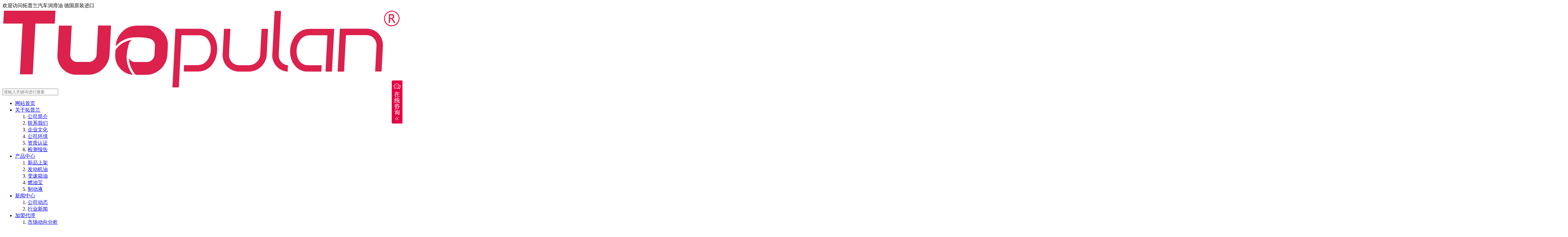

--- FILE ---
content_type: text/html
request_url: https://www.tuopulan.cn/detail.asp?newid=804
body_size: 8883
content:



<!DOCTYPE html>
<html>
	<head>
		<meta charset="gb2312">
		<meta http-equiv="X-UA-Compatible" content="IE=Edge,chrome=1">
		<meta name="viewport"
			content="width=device-width,initial-scale=1,minimum-scale=1,maximum-scale=1,user-scalable=no" />
		<link rel="stylesheet" type="text/css" href="css/reset.css" />
		<link rel="stylesheet" type="text/css" href="css/font-awesome-v4.min.css" />
		<link rel="stylesheet" type="text/css" href="css/Swiper.css" />
		<link rel="stylesheet" type="text/css" href="css/common.css" />
		<link rel="stylesheet" type="text/css" href="css/inside.css?v=20251125103239" />
		<script src="js/jquery.js" type="text/javascript" charset="utf-8"></script>
		<script src="js/Swiper.js" type="text/javascript" charset="utf-8"></script>
		<script src="js/common.js" type="text/javascript" charset="utf-8"></script>
<title>汽车不同的生命周期该如何保养？-服务支持_拓普兰汽车润滑油</title>
<META name="keywords" content="汽车保养" />
<META name="description" content="汽车使用时间越长，我们需要注意的保养方面就不一样，每个周期都有我们需要注意的地方，下面让我们一起来看看不同使用周期汽车保养需要注意的要点吧。" />
	</head>
	<body>


		


		<div class="header-box">
			<div class="topbar">
				<div class="wrap clb">
					<div class="fl">欢迎访问拓普兰汽车润滑油 德国原装进口</div>
					 
				</div>
			</div>
			<div class="header">
				<div class="wrap">
					<a href="/" class="logo"><img src="images/logo.svg"></a>
					<div class="fr">
						<form action="product.asp" class="search-box">
							<input type="text" name="note" placeholder="请输入关键词进行搜索">
							<i class="fa fa-search" onclick="$(this).parents('form').submit()"></i>
						</form>
						<i class="btn btn-shownav fa fa-bars"></i>
						<div class="mainnav-box">
							<ul class="mainnav">
								<li ><a href="/">网站首页</a></li>


    



								<li ><a href="about.asp" rel="nofollow">关于拓普兰</a>

									<ol class="sub">

										<li><a href="about.asp?districtid=1">公司简介</a></li>

										<li><a href="about.asp?districtid=19">联系我们</a></li>

										<li><a href="about.asp?districtid=2">企业文化</a></li>

										<li><a href="about.asp?districtid=10">公司环境</a></li>

										<li><a href="about.asp?districtid=15">资质认证</a></li>

										<li><a href="about.asp?districtid=17">检测报告</a></li>

									</ol>

								</li>



      
								<li ><a href="product.asp">产品中心</a>
									<ol class="sub">

										<li><a href="product.asp?leiid=5">新品上架</a></li>

										<li><a href="product.asp?leiid=1">发动机油</a></li>

										<li><a href="product.asp?leiid=2">变速箱油</a></li>

										<li><a href="product.asp?leiid=3">燃油宝</a></li>

										<li><a href="product.asp?leiid=4">制动液</a></li>

									</ol>
								</li>




								<li ><a href="news.asp" >新闻中心</a>

									<ol class="sub">

										<li><a href="news.asp?districtid=7">公司动态</a></li>

										<li><a href="news.asp?districtid=8">行业新闻</a></li>

									</ol>

								</li>



      



								<li ><a href="join.asp" >加盟代理</a>

									<ol class="sub">

										<li><a href="join.asp?districtid=24">市场动向分析</a></li>

										<li><a href="join.asp?districtid=25">F2C模式概况</a></li>

										<li><a href="join.asp?districtid=26">合作模式介绍</a></li>

										<li><a href="join.asp?districtid=3">行业前景</a></li>

									</ol>

								</li>



      



								<li ><a href="oem.asp" rel="nofollow">OEM</a>

									<ol class="sub">

										<li><a href="oem.asp?districtid=20">集团介绍</a></li>

										<li><a href="oem.asp?districtid=21">核心优势</a></li>

										<li><a href="oem.asp?districtid=27">成功案例</a></li>

										<li><a href="oem.asp?districtid=28">合作方式</a></li>

										<li><a href="oem.asp?districtid=29">服务流程</a></li>

										<li><a href="oem.asp?districtid=30">定制标准</a></li>

									</ol>

								</li>



      



								<li ><a href="contact.asp" >联系我们</a>

								</li>



      



							</ul>
						</div>
					</div>
				</div>
			</div>
		</div>






		<div class="body-box">


		



			<div class="ibanner" style="background-image: url(UpLoadFile/2019091011435481079.jpg);"></div>
			<div class="crumbs">
				<div class="wrap clb">
					<div class="fl">
						<h3>服务支持</h3> / <em>Service Support</em>
					</div>
					<div class="fr">当前位置: <a href="index.asp">网站首页</a> &gt;<a href="service.asp">服务支持</a>  &gt;<a href="">车辆养护</a></div>
				</div>
			</div>





			<div class="flex-box inside-box wrap">


		


				<div class="inside-left">
					<ul class="menu">


						<li><a href="service.asp?districtid=14" >VIN码查询</a></li>

						<li><a href="service.asp?districtid=4" >防伪查询</a></li>

						<li><a href="service.asp?districtid=6" class="on">车辆养护</a></li>

					</ul>






					<div class="m-news">
						<div class="hd">推荐文章</div>
						<ul class="bd">

						</ul>
					</div>
					<div class="m-news">
						<div class="hd">最新咨询</div>
						<ul class="bd">

							<li><a href="detail.asp?newid=1044">中石化、沙特阿美、埃克森美孚、壳牌、道达尔、斯伦贝谢等30家石油企业全年财报汇总</a></li>

							<li><a href="detail.asp?newid=1042">2024年影响油气行业的八大变数</a></li>

							<li><a href="detail.asp?newid=1040">2024年油价继续上涨并维持高位</a></li>

							<li><a href="detail.asp?newid=1038">国际油价再平衡，2024在75-85美元波动</a></li>

							<li><a href="detail.asp?newid=1036">石油巨头埃克森美孚宣布裁员！</a></li>

							<li><a href="detail.asp?newid=1035">祝您“三八”女神节快乐!</a></li>

							<li><a href="detail.asp?newid=1034">国际能源署：全球十大产油国排名，中国第五</a></li>

							<li><a href="detail.asp?newid=1033">中国石油需求高速增长时代结束</a></li>

						</ul>
					</div>




				</div>






				<div class="inside-right text-content">
					<div class="inside-detail-news">
						<div class="top">
							<h3>汽车不同的生命周期该如何保养？</h3>
							<p><em>发表于:5/11/2021</em></p>
						</div>
						<div class="mid">
					
							<p><div>　　汽车使用时间越长，我们需要注意的保养方面就不一样，每个周期都有我们需要注意的地方，下面让我们一起来看看不同使用周期汽车保养需要注意的要点吧。</div>
<div><br>
</div>
<div style="text-align: center;"><img src="/Editubb/uploadfile/20210511/20210511162252993.jpg" border="0" align="center" alt="汽车不同的生命周期该如何保养？" title="汽车不同的生命周期该如何保养？"><br>
</div>
<div><br>
</div>
<div>　　购买新车的前两年是车辆的高峰期，车辆的性能和零部件处于最佳状态。这期间车主只需要注意日常保养和正确的驾驶风格，车辆基本不会出问题。所以在这个阶段，你可以随意安全驾驶。就像青少年不知道该怎么担心一样，现阶段大部分车主热衷于开车等快乐活动，对车辆保养也不太重视。</div>
<div><span style="font-weight: bold;"><br>
</span></div>
<div><span style="font-weight: bold;">　　一、2-3年</span></div>
<div><br>
</div>
<div>　　到2-3年，车辆将进入第一个生命周期。一般来说，应该从以下九个常规检查开始。</div>
<div><br>
</div>
<div>　　检查传动带、排气系统和蓄电池的状况；检查并更换机油和机油滤清器滤芯；检查清洁空气过滤器；检查制动系统的性能和制动液的质量和数量；检查转向系统和动力油的质量和数量；检查底盘各球节拉杆防尘罩；检查前后悬架的状况；检查轮胎状况；检查空调系统的性能。</div>
<div><br>
</div>
<div>　　日常保养可以让车运行更顺畅，及时排除小毛病，车也更耐用。每年除夕都要对车辆进行一些例行检查。在此期间，很容易忽视减震器的维护。</div>
<div><br>
</div>
<div>　　减振器有少量漏油，但应注意过量漏油，会加速减振器内柱的磨损，影响其使用寿命。减振器漏油主要是由于油封不合格和减振器防尘罩脱落或破裂造成的。在上述情况下，灰尘中的杂质很容易附着在减震器的内柱上，加速油封的磨损。</div>
<div><br>
</div>
<div>　　漏油会使减震器迅速老化，车辆行驶也不会像新车一样顺畅，在颠簸的路面上也会失去舒适性。如果减震器的弹簧不再有弹性，在高速行驶或转弯时，尤其是雨雪天气，会增加事故率的几率。</div>
<div><br>
</div>
<div><span style="font-weight: bold;">　　二、4-5年</span></div>
<div><br>
</div>
<div>　　使用4-5年后，很多部件开始过度磨损，松动，分解，就像中年人一样。这个时候，很多车主往往会忽视一些小零件的清洗和更换，最终导致车辆“心脏”严重受损。</div>
<div><br>
</div>
<div>　　在此期间，注意定期检查、清洁或更换进气滤芯和汽油滤芯。如果忽视这些不起眼的工作，发动机就会过早死亡。</div>
<div><br>
</div>
<div>　　如果滤芯长时间不清洗更换，空气和机油中的杂质会进入发动机，造成发动机气缸损坏，加速磨损；同时会增加车辆的负荷，降低车辆的性能。</div>
<div><br>
</div>
<div>　　建议车主到了这个时期，除了日常保养外，还要特别注意清洁和更换滤芯，这样可以节省很多钱，保证更好的驾驶。</div>
<div><br>
</div>
<div><span style="font-weight: bold;">　　三、7-8年</span></div>
<div><br>
</div>
<div>　　在中国，一辆8年左右的车，差不多到了老年，过几年应该就该退休了。这时车上的问题都出来了，需要保养维修的项目很多，但有一点值得车主注意。如果你的车是自动变速箱，你应该格外小心。这是变速箱病的高峰期。</div>
<div><br>
</div>
<div>　　据了解，50%的自动变速器到了这个年龄都会出现故障，而且大部分都有换档时震动、加速慢的现象。</div>
<div><br>
</div>
<div>　　首先保证变速箱不漏油，保证油的质量和数量。一般情况下，行驶3万公里时，应检查或更换一次变速箱油的质量和数量，以确保润滑和冷却。</div>
<div><br>
</div>
<div>　　另外，我们也注意平时的操作。比如短期停车，很多车主会把档位放在D档，然后踩刹车，这样会加速变速箱和发动机故障率的增加。建议车主将档位置于N档空档，用手刹停车。</div>
<div><br>
</div>
<div>　　同时提醒车主，自动变速箱虽然操作简单，但内部结构比手动变速箱复杂得多。如果不加以照顾，采用正确的运行方式，很容易出现故障，会产生巨大的维护成本。</div>
<div><span style="font-weight: bold;"><br>
</span></div>
<div><span style="font-weight: bold;">　　四、10年以上</span></div>
<div><br>
</div>
<div>　　如果一辆车的车龄超过10年，各种明显的隐患就会不断出现。10年后，汽车的生命即将结束。在这个阶段，大多数车主选择用新车替换旧车。现阶段的汽车如果要出行，需要密切关注和爱护。下车前检查车下是否漏油。汽车行驶后，踩两脚刹车检查刹车，以保证行车安全。虽然中国已经取消了非营运汽车的强制报废期，但汽车各部分在现阶段使用时的性能已经远远不如以前。在使用过程中，避免高速行驶，这样汽车就可以平稳地完成剩下的旅程。</div>
<div><br>
</div>
<div>　　在汽车行业，爱车是我们谋生所需要的，也是我们的战友。经过几年的生命周期，爱车也承载了很多回忆。所以，爱护车，适当定期保养，这样我们的车的生命周期会更长，我们的行车距离也会更顺畅。</div></p>
						</div>


						<div class="btm">

							<a href="detail.asp?newid=803" title="汽车五个错误使用方式，你中招了吗？">上一篇：汽车五个错误使用方式，你中招了吗？</a>

							<a href="detail.asp?newid=805" title=" 燃油系统多久清理一次？">下一篇： 燃油系统多久清理一次？</a>



						</div>

					</div>
				</div>
			</div>
		</div>


		


		<div class="footer-box">
			<div class="wrap flex-box">
				<div class="logos">
					<a><img src="images/logo.svg" alt=""></a>
					<a href="https://www.ows-germany.com/" rel="nofollow"><img src="images/boot1.png"></a>
					<a><img src="images/boot2.png" alt=""></a>
				</div>
				<ul class="footerNav">
					<li>
						<ol>
							<li>
								<h4><a href="product.asp">产品中心</a></h4>
							</li>

							<li class="pc"><a href="product.asp?leiid=5">新品上架</a></li>

							<li class="pc"><a href="product.asp?leiid=1">发动机油</a></li>

							<li class="pc"><a href="product.asp?leiid=2">变速箱油</a></li>

							<li class="pc"><a href="product.asp?leiid=3">燃油宝</a></li>

							<li class="pc"><a href="product.asp?leiid=4">制动液</a></li>

						</ol>
					</li>
    
					<li>
						<ol>
							<li>
								<h4><a href="about.asp">关于拓普兰</a></h4>
							</li>

							<li class="pc"><a href="about.asp?districtid=1">公司简介</a></li>

							<li class="pc"><a href="about.asp?districtid=19">联系我们</a></li>

							<li class="pc"><a href="about.asp?districtid=2">企业文化</a></li>

							<li class="pc"><a href="about.asp?districtid=10">公司环境</a></li>

							<li class="pc"><a href="about.asp?districtid=15">资质认证</a></li>

							<li class="pc"><a href="about.asp?districtid=17">检测报告</a></li>

						</ol>
					</li>

      
					<li>
						<ol>
							<li>
								<h4><a href="news.asp">新闻中心</a></h4>
							</li>

							<li class="pc"><a href="news.asp?districtid=7">公司动态</a></li>

							<li class="pc"><a href="news.asp?districtid=8">行业新闻</a></li>

						</ol>
					</li>

      
					<li>
						<ol>
							<li>
								<h4><a href="join.asp">加盟代理</a></h4>
							</li>

							<li class="pc"><a href="join.asp?districtid=24">市场动向分析</a></li>

							<li class="pc"><a href="join.asp?districtid=25">F2C模式概况</a></li>

							<li class="pc"><a href="join.asp?districtid=26">合作模式介绍</a></li>

							<li class="pc"><a href="join.asp?districtid=3">行业前景</a></li>

						</ol>
					</li>

      


				</ul>


				<ul class="qr">
					<li><img src="UpLoadFile/2019090611113091430.png"><span>拓普兰微信公众号</span></li>
					<li><img src="UpLoadFile/2019121015040560811.jpg"><span>拓普兰官方微博</span></li>
				</ul>
			</div>
			<div class="wrap">
				<div class="m-links">
					<span>友情链接:</span>

						<a href="http://weixiubaoyang.qudao.com/" target="_blank">汽车快修加盟</a>

						<a href="http://news.shang360.com/hot/rhyjmdl_756/" target="_blank">润滑油加盟代理</a>

						<a href="http://www.0570yj.com" target="_blank">生物除臭填料</a>

						<a href="http://www.tuopulan.cn" target="_blank">润滑油代理</a>

						<a href="http://faraday91.com" target="_blank">法拉第汽车</a>

						<a href="http://car.yhzuche.com" target="_blank">租车报价</a>

						<a href="http://www.je89.com" target="_blank">硅胶管</a>

						<a href="http://www.qipeiwang.com" target="_blank">汽配网</a>

						<a href="https://www.02e3.com" target="_blank">淘宝代运营</a>

						<a href="http://www.yiqilinpin.com.cn" target="_blank">高低温湿热试验箱</a>

						<a href="http://www.kl-pucosam.com/" target="_blank">PUCOSAM汽车润滑油</a>

				</div>
				<div class="copyright clb">
					<div class="fl"><a href="contact.asp">联系我们</a><a href="map.html">网站地图</a><a href="https://www.ows-germany.com/" rel="nofollow">德国工厂</a></div>
					<div class="fr">深圳市福德临能源有限公司所有&nbsp;<a href="http://beian.miit.gov.cn/">粤ICP备19114443号</a><script>
(function(){
    var bp = document.createElement('script');
    var curProtocol = window.location.protocol.split(':')[0];
    if (curProtocol === 'https') {
        bp.src = 'https://zz.bdstatic.com/linksubmit/push.js';
    }
    else {
        bp.src = 'http://push.zhanzhang.baidu.com/push.js';
    }
    var s = document.getElementsByTagName("script")[0];
    s.parentNode.insertBefore(bp, s);
})();
</script>
<script>
var _hmt = _hmt || [];
(function() {
  var hm = document.createElement("script");
  hm.src = "https://hm.baidu.com/hm.js?97cc2e7cdfe3e3e119cc3b691965e145";
  var s = document.getElementsByTagName("script")[0]; 
  s.parentNode.insertBefore(hm, s);
})();
</script>

<meta name="wlhlauth" content="7a0d7d0a7962d129ea44d3f8fba4b6ab"><div id="eJOY__extension_root" class="eJOY__extension_root_class" style="all: unset;"></div></div>
				</div>
			</div>
		</div>






<style>
	#chat{
		position:fixed;
		right:0px;
		top:30%;
		z-index:10000;
	}	
	.chat_tit{
		position:absolute;
		top:40px;
		right:0px;
	}
	.chat_box{
		  width:160px;
		border:5px solid #e60044;
		padding:5px;
		border-radius:5px;
		display:none;
		background: #ffffff;
	}
	.chat_box .title{
		color:#e60044;
		font-size:15px;
		padding-left:22px;
		height:30px;
		line-height:30px;
		border-bottom:1px solid #eee;
		margin-bottom:8px;
	}
	.chat_box .line{
	
		margin-bottom:5px;text-align:center;
	}
	.phone{
		padding-left:25px;
		background:url(images/zxkf6.png) left center no-repeat;
		font-size:15px;
		color:#e60044;
	}
	.tc{
		text-align:center;
	}
</style>
</head>


<div id="chat">
	<div class="chat_tit" style="right: 0px;">
		<img src="images/zxkf1.png" width="34" alt="" style="max-width:none;">
	</div>
	<div class="chat_box" style="display: none;">
		<div class="title" style="background:url(images/zxkf5.png) left center no-repeat;"><span>QQ在线咨询</span></div>
		<div class="line">
			<a href="http://wpa.qq.com/msgrd?v=3&uin=916928231&site=qq&menu=yes" target="_blank"><img src="images/zxkf3.gif" width="100" alt=""></a>
		</div>
		<div class="line">
			
		</div>
		<div class="line">
			
		</div>
		<div class="line">
			
		</div>
		<div class="line">
			
		</div>

		<div class="title" style="background:url(images/wx.png) left center no-repeat;"><span>微信扫码咨询</span></div>

		<div class="tc">
			<img src="UpLoadFile/2021022610432995901.jpg" width="120" alt="">
		</div>

		<div class="title" style="background:url(images/zxkf7.png) left center no-repeat;" ><span>客服热线</span></div>
		<div class="title" style="background:url(images/zxkf7.png) left center no-repeat;" ><span><a href="consult.asp" target="_blank" style="color:#e60044;">在线留言</a></span></div>
		<div class="phone"><span>4008-615-619</span></div>
	</div>
</div>
<script>
	$(function(){
		$(".chat_tit img").click(function(){
			if($(".chat_box").is(":hidden")){
				$(".chat_box").show();
				$(".chat_tit").css({"right":"156px"});
				$(this).attr("src","images/zxkf2.png");
			}else{
				$(".chat_box").hide();
				$(".chat_tit").css({"right":"0px"});
				$(this).attr("src","images/zxkf1.png");
			}
		})
	})
</script>






<script>
$(function(){
    $('body a').each(function(){
        $(this).attr('target','_blank');
    });
//    $('#pro2 a').each(function(){
//        $(this).attr('target','_top');
//    });
//    $('.leftMenu1 .title').each(function(){
//        $(this).attr('target','_top');
//    });
//    $('.indJoin_b .prev').each(function(){
//        $(this).attr('target','_top');
//    });
//    $('.indJoin_b .next').each(function(){
//        $(this).attr('target','_top');
//    });
    //左侧栏目
    $('body .inside-left .menu a').each(function(){
        $(this).attr('target','_top');
    });
    //新闻列表
    $('.list-news .text a').each(function(){
        $(this).attr('target','_top');
    });
    //新闻详情
    $('.inside-detail-news .btm a').each(function(){
        $(this).attr('target','_top');
    });
    //产品左侧
    $('.slideMenu ol a').each(function(){
        $(this).attr('target','_top');
    });
    //产品详情
    $('.list-product li a').each(function(){
        $(this).attr('target','_top');
    });
    //顶部logo
    $('.header .logo').each(function(){
        $(this).attr('target','_top');
    });
    //顶部栏目
    $('.mainnav li a').each(function(){
        $(this).attr('target','_top');
    });
    $('.mainnav li+li a').each(function(){
        $(this).attr('target','_blank');
    });



});


</script>







	</body>
</html>


--- FILE ---
content_type: image/svg+xml
request_url: https://www.tuopulan.cn/images/logo.svg
body_size: 4542
content:
<?xml version="1.0" encoding="utf-8"?>
<!-- Generator: Adobe Illustrator 22.0.0, SVG Export Plug-In . SVG Version: 6.00 Build 0)  -->
<svg version="1.1" id="图层_1" xmlns="http://www.w3.org/2000/svg" xmlns:xlink="http://www.w3.org/1999/xlink" x="0px" y="0px"
	 viewBox="0 0 527.7 103.9" style="enable-background:new 0 0 527.7 103.9;" xml:space="preserve">
<style type="text/css">
	.st0{fill:#DB214C;}
</style>
<g>
	<path class="st0" d="M496.4,52.8l0.2-4.4c0.4-7.4-5.5-13.9-13.1-13.9c-9.9,0-17.6,0-27.5,0l-2.5,48.4c-2.8,0-5.7,0-8.5,0
		c1-19,2-37.9,3-56.9c12.7,0,23.1,0,35.7,0c12.4,0,22.1,10.4,21.4,22.6l0,0l-0.2,4.1l-1.6,30.1c-2.8,0-5.7,0-8.5,0L496.4,52.8z"/>
	<path class="st0" d="M378.6,83c-6.6-0.8-12.4-3.5-16.4-9.2c-0.7-0.9-1.3-2-1.8-3c-0.5-1.1-0.9-2.2-1.3-3.3l0,0
		c-0.1-0.3-0.2-0.7-0.3-1.1l0,0l-0.1-0.2l0,0l-0.1-0.2l0,0l0,0l0,0c-0.5-2.3-0.5-4.4-0.3-6.7l0,0l3-56.9h8.5v0.1l-3,56.7l0,0
		c0,1.8-0.1,3.5,0.3,5.2c0.8,3.7,3.2,6.8,6.4,8.5c1.8,1,3.6,1.3,5.5,1.6C378.9,77.3,378.7,80.1,378.6,83z"/>
	<path class="st0" d="M350.8,60.6c-0.6,12.2-11.3,22.3-23.6,22.3l0,0h-13.4c-12.1,0-22.1-10.4-21.5-22.6c0.6-11.4,1.2-22.7,1.8-34.1
		c2.8,0,5.7,0,8.5,0c-0.6,11.5-1.4,22.9-1.8,34.4c-0.4,7.4,5.7,13.8,13.1,13.8l0,0l0,0h13.5l0,0c7.7,0,14.4-6.4,14.8-14l0,0v-0.1
		l1.8-34.1c2.8,0,5.7,0,8.5,0C352,37.6,351.4,49.2,350.8,60.6z"/>
	<path class="st0" d="M234.1,103.9c-2.8,0-5.6,0-8.5,0c1.4-25.9,2.7-51.8,4-77.8c10.8,0,21.6,0,32.3,0l0,0c3.3,0,6.7,0.6,9.8,2l0,0
		l0,0l0,0c7.7,3.6,11.8,11.4,13,19.6l0,0c1.3,9.4-1.1,19.5-7,26.6c-4.5,5.5-11.2,8.5-18.5,8.5l0,0l0,0h-18.5l0.4-8.5H258l0,0h1.3
		c2.5,0,4.9-0.6,7.1-1.7l0.3-0.1l0,0l0.3-0.2l0,0c9.6-5.6,12.8-22.4,5.8-32c-2.2-3-5.4-5.1-9.6-5.5c-0.5,0-1-0.1-1.5-0.1l0,0
		c-8,0-16.1,0-24.1,0L234.1,103.9z"/>
	<path class="st0" d="M407.8,26.2h32.6c-1,18.9-2,37.8-3,56.7c-2.8,0-5.6,0-8.5,0c0.8-16.1,1.7-32.2,2.5-48.2h-22.5l0,0h-1.3
		c-11.9,0-17.7,12.5-17.1,22.9c0.4,8.2,5,16.5,14.2,16.8c0.1,0,0.3,0,0.6,0h16.9h1.6c-0.1,2.8-0.3,5.7-0.4,8.5h-17l0,0h-1.3
		c-14.7,0-23-13-23.2-26l0,0C381.7,41.8,390.9,26.2,407.8,26.2L407.8,26.2L407.8,26.2z"/>
	<path class="st0" d="M219.5,48.7L219.5,48.7L219.5,48.7l-0.6,11.7l0,0l0,0c-0.4,7.4-3.8,14.1-8.8,18.9c-5.1,4.8-11.9,7.9-19.3,7.9
		l0,0l0,0h-14c-5-5.7-8-12.7-8.9-19.7c-0.1-0.8-0.2-1.6-0.2-2.5c0.4,0.9,1,1.6,1.6,2.3c1.7,1.8,4.1,2.9,6.7,2.9l0,0l0,0h15.6l0,0
		l0,0c2.6,0,5.1-1.1,7-2.9s3.1-4.2,3.2-6.9l0,0l0,0l0.6-11.7l0,0l0,0c0.1-2.6-0.8-5.1-2.5-6.9c-1-1.1-2.3-1.9-3.8-2.4
		c-6.5-2.2-17.2-2.3-23.2-1.8c-4,0.4-7.8,1.4-11.3,3v-13c4.7-3.6,10.6-5.7,16.8-5.7l0,0l0,0H194l0,0l0,0c7.4,0,13.9,3,18.5,7.9
		C217.2,34.6,219.9,41.3,219.5,48.7L219.5,48.7z M161.6,83.5c3.3,2,7.2,3.3,11.4,3.7c-3.8-4.9-6.4-10.6-7.6-16.4
		c-1.6-8.2,0.1-16.2,2.1-23.9c0.5-1.9,1.5-3.6,3-4.9c0.5-0.5,1-0.9,1.5-1.2c-3.7,0.5-7.3,1.6-10.4,3.2V83.5z M161.6,40.7
		c-3.9,1.8-7.4,4.3-10.3,7.4c-0.4,0.4-0.7,0.8-1,1.2v-0.5l0,0l0,0c0.4-7.4,3.8-14.1,8.8-18.9c0.8-0.8,1.6-1.5,2.5-2.1V40.7
		L161.6,40.7z M161.6,43.9c-3.1,1.6-5.9,3.7-8.2,6.2c-1.3,1.3-2.4,2.8-3.4,4.3l-0.3,6l0,0l0,0c-0.4,7.4,2.3,14.1,6.9,18.9
		c1.5,1.6,3.2,3,5.1,4.1V43.9H161.6z"/>
	<path class="st0" d="M144.1,21.9l-2,38.5l0,0l0,0c-0.4,7.4-3.8,14.1-8.9,18.9c-5.1,4.8-11.9,7.8-19.3,7.8l0,0l0,0H98.3l0,0l0,0
		c-7.4,0-13.9-3-18.5-7.8l0,0c-4.6-4.8-7.3-11.5-6.9-18.9l0,0l0,0l2-38.5h17l-2,38.5l0,0l0,0c-0.1,2.6,0.8,5.1,2.5,6.9l0,0
		c1.7,1.8,4.1,2.8,6.7,2.8l0,0l0,0h15.6l0,0l0,0c2.6,0,5.1-1.1,7-2.9s3.1-4.2,3.2-6.9l0,0l0,0l2-38.5h17.2V21.9z"/>
	<polygon class="st0" points="1.9,2.1 70.3,2.1 69.4,19.2 43.7,19.2 40.2,86.5 23.1,86.5 26.7,19.2 1,19.2 	"/>
	<path class="st0" d="M516.9,2.1L516.9,2.1L516.9,2.1c2.9,0,5.5,1.2,7.3,3c1.9,1.9,3,4.5,3,7.3l0,0l0,0l0,0l0,0c0,2.9-1.2,5.5-3,7.3
		c-1.9,1.9-4.5,3-7.3,3l0,0l0,0v-1.3l0,0l0,0c2.5,0,4.8-1,6.4-2.7c1.7-1.6,2.7-3.9,2.7-6.4l0,0l0,0l0,0l0,0c0-2.5-1-4.8-2.7-6.4
		c-1.6-1.7-3.9-2.7-6.4-2.7l0,0l0,0V2.1L516.9,2.1z M516.9,13.9c0.3,0.3,0.6,0.8,1,1.4l2,3.1h2l-2.8-4.3c-0.3-0.4-0.5-0.7-0.7-0.9
		c-0.2-0.2-0.4-0.3-0.5-0.4c0.8-0.2,1.3-0.6,1.7-1.1s0.5-1.1,0.5-1.9c0-1-0.3-1.8-1-2.4c-0.5-0.5-1.3-0.7-2.2-0.8v1.5
		c0.4,0.1,0.7,0.2,0.9,0.4c0.4,0.3,0.6,0.7,0.6,1.4c0,0.6-0.2,1.1-0.6,1.4c-0.2,0.2-0.5,0.3-0.9,0.4V13.9z M516.9,2.1L516.9,2.1v1.3
		l0,0l0,0l0,0c-2.5,0-4.8,1-6.4,2.7l0,0c-1.7,1.6-2.7,3.9-2.7,6.4l0,0l0,0l0,0l0,0c0,2.5,1,4.8,2.7,6.4c1.6,1.7,3.9,2.7,6.4,2.7l0,0
		l0,0l0,0v1.3l0,0l0,0l0,0c-2.9,0-5.5-1.2-7.3-3c-1.9-1.9-3-4.5-3-7.3l0,0l0,0l0,0l0,0c0-2.9,1.2-5.5,3-7.3l0,0
		C511.6,3.3,514.1,2.2,516.9,2.1L516.9,2.1L516.9,2.1L516.9,2.1z M516.9,6.7c-0.2,0-0.3,0-0.5,0H513v11.7h1.7v-5.2h0.5
		c0.5,0,1,0.1,1.3,0.4c0.1,0.1,0.3,0.2,0.4,0.4v-2.2c-0.3,0.1-0.5,0.1-0.9,0.1h-1.4V8.3h1.4c0.3,0,0.6,0,0.9,0.1V6.7z"/>
</g>
</svg>
